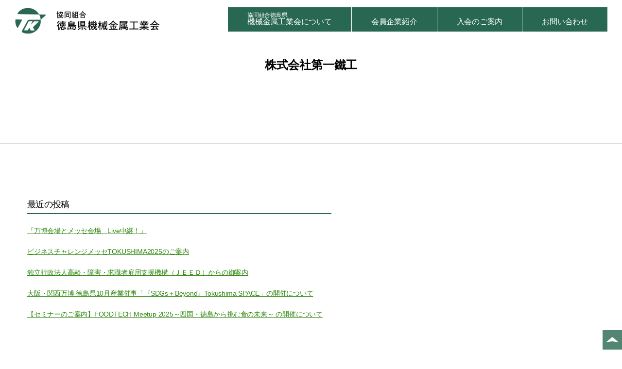

--- FILE ---
content_type: text/css
request_url: https://tokushima-kk.com/wp-content/themes/twentytwenty_child/style.css?ver=1.0.0
body_size: 803
content:
/*
 Theme Name: Twenty Twenty Child
 Theme URI: https://nehan.tokyo.jp/blog/wp-content/themes/twentytwenty_child/
 Description: Twenty Fifteen Child Theme
 Author: Mdn
 Author URI: http://nehan.tokyo.jp
 Template: twentytwenty
 Version: 1.0.0
 License: GNU General Public License v2 or later
 License URI:  http://www.gnu.org/licenses/gpl-2.0.html
 Tags:  light, dark, two-columns, right-sidebar, responsive-layout, accessibility-ready
 Text Domain:  twenty-twenty-child
*/

@media print {
 a[href]:after {
 content: "" !important;
 }
}

@import url('../twentytwenty/style.css');

.widget .widget-title {
	font-size:18px;
	margin-bottom:15px;
}
.widget-content {
	font-size:16px;
}

/* Search Form ------------------------------- */

.search-form {
	align-items: stretch;
	display: flex;
	flex-wrap: nowrap;
	margin: 0 0 -0.4rem -0.4rem;
}

.search-form .search-field,
.search-form .search-submit {
	margin: 0 0 0.4rem 0.4rem;
}


button,
.button,
.faux-button,
.wp-block-button__link,
.wp-block-file .wp-block-file__button,
input[type="button"],
input[type="reset"],
input[type="submit"] {
	-webkit-appearance: none;
	-moz-appearance: none;
	background: #666;
	border: none;
	border-radius: 0;
	color: #fff;
	cursor: pointer;
	display: inline-block;
	font-size: 1.0rem;
	font-weight: 600;
	letter-spacing: 0.0333em;
	line-height: 1.0em;
	margin: 0;
	opacity: 1;
	padding: 0.5em;
	text-align: center;
	text-decoration: none;
	text-transform: uppercase;
	transition: opacity 0.15s linear;
}
input.search-field {
	padding:5px;
	font-size:14px;
}
input::-webkit-input-placeholder {
	line-height: normal;
	font-size:14px;
}

input:-ms-input-placeholder {
	line-height: normal;
	font-size:14px;
}

input::-moz-placeholder {
	font-size:14px;
	line-height: revert; /* Reset to the value from the user-agent stylesheet. */
}

--- FILE ---
content_type: text/css
request_url: https://tokushima-kk.com/styles.css
body_size: 2843
content:
@charset "UTF-8";
/* CSS Document */

html, 
html * {
	padding: 0;
	margin: 0;
	box-sizing: border-box;
	font-family: '秀英丸ゴシック', 'メイリオ', Meiryo,'Avenir','Helvetica Neue','Helvetica','Arial',YuGothic,'Yu Gothic','ＭＳ Ｐゴシック','MS PGothic';
	font-size: 14px;
	line-height:1.6em;
}

body {
	position:relative;
	background:#FFF;
	margin: 0;
	padding: 0;
}

ul, li {
	margin:0;
	padding:0;
	list-style: none;
}



img {
	/*width: 100%;*/
	max-width: 100%;
	height: auto;
	vertical-align: bottom;
	border:none;
}

.px18b {
	font-size:18px;
	font-weight:bold;
	margin:30px 0 15px;
}


.min {
	font-family:"游明朝", YuMincho, "ヒラギノ明朝 ProN W3", "Hiragino Mincho ProN", "Times New Roman", "メイリオ", Meiryo, serif;
}

header#header {
	width:100%;
	display:block;
	clear:both;
	background-color: rgba(255,255,255,1.0);
	padding-top:0;
	padding-bottom:15px;
}

.logo {
	width:300px;
	float:left;
	margin-top:15px;
	margin-left:30px;
}

#nav {
	float:right;
	margin-top:15px;
	margin-right:30px;
}
#nav li {
	display:inline-block;
	margin:0 0 0 1px;
}
#nav li a {
	display:block;
	padding:15px 40px;
	background:#286751;
	font-size:16px;
	line-height:30px;
	height:50px;
	color:#FFF;
	text-decoration:none;
}
#nav li a.l2 {
	padding:10px 40px;
	line-height:16px;
}
#nav li a.l2 span {
	font-size:12px;
	line-height:12px;
	height:12px;
	display:block;
}
#nav li a:hover {
	background:#698560;
}

.top-img {
	margin:0 30px;
}
.top-img img {
	max-width:100%;

	
}

.title {
	text-align: center;
	padding:50px 0 70px;
	font-size:28px;
	background:url("./img/bg-tit.png") center 80px no-repeat;
	background-size: auto 60px;
}
.title2 {
	text-align: center;
	padding:50px 0 90px;
	font-size:28px;
	background:url("./img/bg-tit.png") center 100px no-repeat;
	background-size: auto 60px;
	line-height: 1.2em;
}
.subtit {
	font-size:12px;
}

h2 {
	font-size:22px;
	font-weight:200;
	line-height: 1.4em;
	margin:50px 0 20px;
	padding-bottom:5px;
	border-bottom:solid 2px #286651;
}
h2:first-of-type {
	margin:0 0 20px;
}


.riji {
	width:28%;
	float:left;
	margin-right:4%;
	text-align: center;
	font-size:12px;
}
.riji img {
	margin-bottom:12px;
}
.riji-txt {
	font-size:18px;
	font-weight:100;
}
.riji-r {
	width:68%;
	float:left;
}

.news {
	width:80%;
	max-width:640px;
	margin:0 auto 50px;
}
.news li {
	clear:both;
}
.news span {
	display:block;
	float:left;
	width:110px;
	text-align: center;
	padding:10px 0;
	background:#EEE;
	margin-bottom:10px;
}
.news a {
	display:block;
	float:left;
	padding:10px 0 10px 20px;
	color:#333;
	text-decoration: none;
}

.btn-cate {
	text-align: center;
}
.btn-cate a {
	display:inline-block;
	padding:10px 20px;
	border:solid 1px #666;
	color:#666;
	font-side:16px;
	text-decoration: none;
	margin: 0 4px 10px;
}
.btn-cate a:hover {
	background:#CCC;
}

table, th, td {
	border:none;
}

table.company-list {
	width:100%;
	border-top:solid 1px #ccc;
}
table.company-list th, table.company-list td {
	padding:10px;
	border-bottom:solid 1px #ccc;
}
.company-list a {
	color:#000;
	padding-right: 20px;
	background:url("img/link.png") right center no-repeat;
}
table.company-list th {
	width:30%;
}
table.company-list td.last {
	width:20%;
}

table.company-list td.last a {
	padding-right: 0;
	background:none;
}


a.pdflink {
	display:block;
	padding:10px 0 10px 44px;
	background:url(./img/icon_pdf.png) left top no-repeat;
	margin-top:15px;
	color:#333;
}
.table01 th {
	width:150px;
}

.foot-menu {
	background:#286751;
	padding:10px;
	text-align: center;
}
.foot-menu a {
	color:#FFF;
	text-decoration: none;
	font-size:12px;
	padding:2px 15px;
	border-right:solid 1px #FFF;
	
}
.foot-menu a:last-of-type {
	border-right:none;
}
.foot-ad {
	margin-bottom:30px;
}
.foot-ad a {
	color:#000;
	text-decoration: none;
}

.link {
	text-align: center;
}
.link a {
	display: inline-block;
	max-height: 60px;
	margin:0 10px 30px;
}
.link img {
	max-height: 60px;
	margin:0 10px 30px;
}







.img-foot img {
	width: 100%;
}




.inner {
	width:94%;
	margin:0 auto;
	max-width:1000px;
	font-weight: 100;
	position:relative;
/*	display:flex; 
	align-items: flex-start;*/
}

.inner960 {
	width:80%;
	margin:0 auto;
	max-width:960px;
	position:relative;
}



.tit-entry {
	text-align: center;
	padding:30px 0 30px;
	font-size:24px;
	font-weight: 800;
	position:relative;
}


#main {
	width:76%;
	float:left;
}
#secondary {
	width:22%;
	float:right;	
}



















.ttl2 {
	text-align: center;
	margin:30px 0;
}

.block2 li {
		display:block;
		width:48%;
		margin:0 4% 0 0;
		float:left;
		text-align: center;
	}
.block2 li:nth-child(2n) {
	margin:0;
}
.block2 li.nagare {
		width:53.52%;
}
.block2 li.koe {
		width:42.477%;
}
.block3 li {
		display:block;
		width:30.66%;
		margin:0 4% 30px 0;
		float:left;
		text-align: center;
	}
.block3 li.ysmall {
		display:block;
		width:33%;
		margin:0 0 30px 0;
		float:left;
		text-align: center;
	}
.block3 li:nth-child(3n), .block3s li:nth-child(3n) {
	margin:0;
}
.block3 li.gokaku {
	width:100%;
	margin:0;
}
.block3 li.sp0 {
	margin-bottom:10px;
}

.tokucho li {
	background:#fff;
	position:relative;
	padding:10px;
}
.tokucho li .num {
	width:46px;
	position:absolute;
	left:0;
	top:0;
}
.tokucho li .tit {
	text-align: center;
	font-weight:bold;
	line-height:1.2em;
	min-height:20px;
	margin-top:5px;
	margin-bottom:10px;
}
.tokucho li a {
	color:#000;
	text-decoration:none;
}


a.btn {
	display:inline-block;
	text-align: center;
	padding:14px 0 12px;
	font-size:14px;
	font-weight:bold;
	line-height:1.0em;
	background:#000;
	color:#FFF;
	text-decoration: none;
	border-radius: 21px;
	width:240px;
}
a.btn.pink {
	background:#ff5096;
}
a.btn:hover {
	background:#444;
}

a.btnimg img {
	display:inline-block;
	max-width:240px;
}

img.foot-logo {
	width:240px;
	margin-top:20px;
	margin-bottom:20px;
}

a#ptop {
	display:block;
	position:fixed;
	width:40px;
	height:40px;
	background:rgba(40,103,81,0.8);
	right:0;
	bottom:0;
}














a.btnon:hover {
	filter:alpha(opacity=80);
    -moz-opacity: 0.8;
    opacity: 0.8;
}


.clear {clear:both;}

ul, li {
	margin:0;
	padding:0;
	list-style:none;
}










.pc-left{float:left;}
.pc-right{float:right;}






img.img100 {width:100%;}



.pc-view {display:block;}
.sp-view {display:none;}




@media only screen and (max-width: 1070px) {
	

	
}



@media only screen and (max-width: 870px) {
	
.pc-view {display:none;}
.sp-view {display:block;}

header#header {
		padding-bottom:15px;
}
.logo {
	width:280px;
	float:none;
	margin:15px auto;
}
#nav {
	float:none;
	margin-right:0;
}
#nav li {
	display:inline-block;
	width:49.7%;
	margin:0 0 1px 1px;
	
}
#nav li a {
	display:block;
	height: 50px;
	padding:15px 0 ;
	text-align: center;
	background:#286751;
	font-size:14px;
	color:#FFF;
	text-decoration:none;
	line-height: 30px;
}
	#nav li a.l2 {
	padding:10px 0;
	line-height: 15px;
	}
	#nav li a.l2 span {
	}
.title {
	text-align: center;
	padding:40px 0 60px;
	font-size:22px;
	background:url("./img/bg-tit.png") center 70px no-repeat;
	background-size: auto 50px;
}
	
.news span, .news a {
	display:block;
	float:none;
}
	.news a {
		padding-left:0;
	}	
	
	
#main {
	width:100%;
	float:none;
}
#secondary {
	width:100%;
	float:none;
	margin-top:50px;
}	


table.company-list th, table.company-list td {
	padding:5px;
	border-bottom:none;
	display:block;
	width:100%;
	clear:both;
}
table.company-list th {
	border-bottom:dotted 1px #ccc;
}
table.company-list td.last {
	padding-top:0;
	border-bottom:solid 1px #ccc;
	width:100%;
}
	
	

.table01 th, .table01 td {
	width:100%;
	display:block;
	clear:both;
}
.table01 td {
	margin-bottom:15px;	
}

.btn-cate a {
	padding:6px 10px;
}
	
	
	
	
	
	

	
.bg-white {
	background:#FFF;
	padding-bottom:30px;
}
	
.ttl {
	text-align: center;
	padding:20px 0;
	position:relative;
}
	
.ttl2 {
	text-align: center;
	margin:20px 0;
}
	
/*.ttl2 img {
		max-height:57px;
		margin:0 auto;
	}*/
	
	.riji,.riji-r {
		width:100%;
		float:none;
		margin-bottom:30px;
	}
	.riji img {
		width:70%;
		margin:0 auto 10px;
	}

.link a {
	display: block;
	max-height: 50px;
	margin:0 10px 20px;
}
.link img {
	max-height: 50px;
	margin:0 10px 20px;
}	
	
	
	
	
	
	
	
	
	
	
a.yoyaku {
	width:60px;
	right:0;
	top:40%;
	z-index:50;
}

	.block2 li, .block3 li, .block3 li:nth-child(3n), .block3 li.ysmall  {
		width:100%;
		margin-right:0;
		margin-bottom:20px;
	}
	.block2 li:nth-child(2n) {
	margin:0 0 20px;
}
	.block2 li.nagare  {
		width:100%;
		margin-right:0;
		margin-bottom:0;
		text-align: center;
	}
	.block2 li.koe  {
		width:100%;
		margin-bottom:0;
		text-align: center;
	}
	.block2 li.nagare img, .block2 li.koe img {
		display:block;
		margin:0 auto;
	}
	.block2 li.nagare img.pc-view, .block2 li.koe img.pc-view {
		display:none;
	}
	
	.merit {
		width:80%;
		font-size:14px;
		line-height:1.2em;
		padding:10px 0 14px;
	}
	
	.tokucho li.sp0, .block3 li.ysmall {
		margin-bottom:0;
	}

	
.question {
	font-size:12px;
	margin-bottom:0;
	font-weight:bold;
}
.qa {
	width:200px;
	float:none;
	margin:0 auto;
}
	.q1 {
	width:100%;
	padding-right:0;
	float:left;
	text-align: center;
	border:none;margin-bottom:12px;
}
.q2 {
	width:100%;
	float:left;
	padding-left:0;
	text-align: center;
}
	
a.btn {
	display:inline-block;
	text-align: center;
	padding:10px 0;
	font-size:12px;
	font-weight:bold;
	line-height:1.0em;
	background:#000;
	color:#FFF;
	text-decoration: none;
	border-radius: 21px;
	width:200px;
}
	
a.btnimg img {
	display:inline-block;
	max-width:200px;
}

img.foot-logo {
	width:50%;
	margin-top:10px;
	margin-bottom:15px;
}
	
.telfoot {
	text-align: left;
	position:relative;
	padding-top:24px;
}
	.telfoot a {
		display:inline-block;
		width:40%;
		margin-right:2%;
	}
	img.tel3sp {
	display:block;
	position:absolute;
	width:17%;
	height:auto;
/*	background:rgba(255,255,255,0.5);*/
	right:0;
	bottom:0;
	}

a#ptop {
	display:block;
	width:30px;
	height:30px;
}

.caution {
	font-size:11px;
	padding:6px 2px 4px;
	border:solid 1px #000;
	width:auto;
	margin:5px auto 0;
	text-align: center;
}

	
	

}








